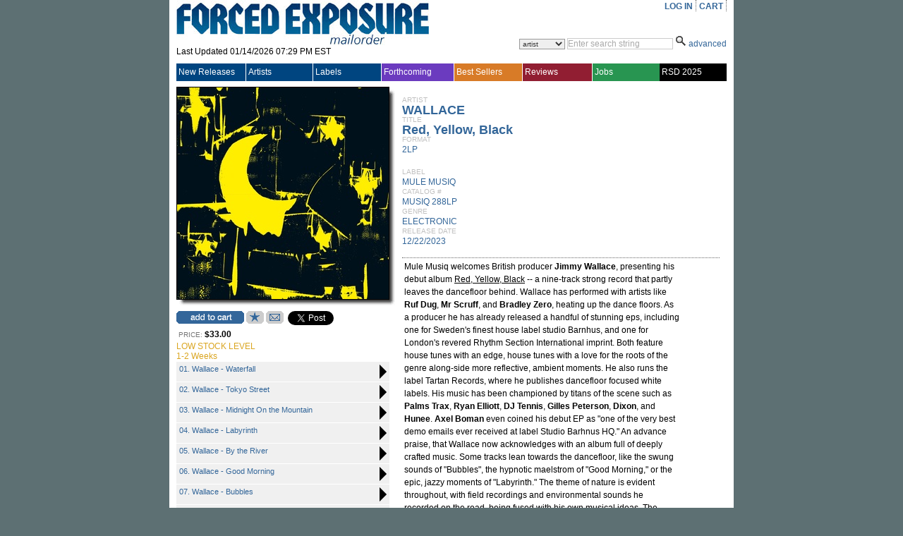

--- FILE ---
content_type: text/html; charset=utf-8
request_url: https://beta.forcedexposure.com/Catalog/wallace-red-yellow-black-2lp/MUSIQ.288LP.html
body_size: 87569
content:

<!DOCTYPE html PUBLIC "-//W3C//DTD XHTML 1.0 Transitional//EN" "http://www.w3.org/TR/xhtml1/DTD/xhtml1-transitional.dtd">
<html xmlns="http://www.w3.org/1999/xhtml" >
<head id="ctl00_Head1"><title>
	WALLACE : Red, Yellow, Black - 2LP - MULE MUSIQ - Forced Exposure
</title><link id="ctl00_Link1" rel="stylesheet" type="text/css" media="screen" href="/App_Themes/Default/global.css?a=1" /><link id="ctl00_Link2" rel="stylesheet" href="/App_Themes/Default/ddcolortabs.css" type="text/css" /><meta name="google-site-verification" content="FrGjK1cIzPmNmocRPAWtHrpQopb2LkPB-NKOdsNI7xU" />
        <!-- <meta name="viewport" content="width=device-width, initial-scale=1.0" /> -->

    
<meta name="og:image" content="https://www.forcedexposure.com/App_Themes/Default/Images/product_images/close_up/M/MUSIQ288LP_CU.jpg" /><meta name="og:url" content="https://beta.forcedexposure.com/Catalog/wallace-red-yellow-black-2lp/MUSIQ.288LP.html" /><meta name="og:title" content="WALLACE : Red, Yellow, Black - 2LP - MULE MUSIQ - Forced Exposure" /><meta name="og:description" content="Mule Musiq welcomes British producer &lt;B>Jimmy Wallace&lt;/B>, presenting his debut album &lt;U>Red, Yellow, Black&lt;/U> -- a nine-track strong record that partly leaves the dancefloor behind. Wallace has performed with artists like &lt;B>Ruf Dug&lt;/B>, &lt;B>Mr Scruff&lt;/B>, and &lt;B>Bradley Zero&lt;/B>, heating up the dance floors. As a producer he has already released a handful of stunning eps, including one for Sweden&#39;s finest house label studio Barnhus, and one for London&#39;s revered Rhythm Section International imprint.  Both feature house tunes with an edge, house tunes with a love for the roots of the genre along-side more reflective, ambient moments. He also runs the label Tartan Records, where he publishes dancefloor focused white labels. His music has been championed by titans of the scene such as &lt;B>Palms Trax&lt;/B>, &lt;B>Ryan Elliott&lt;/B>, &lt;B>DJ Tennis&lt;/B>, &lt;B>Gilles Peterson&lt;/B>, &lt;B>Dixon&lt;/B>, and &lt;B>Hunee&lt;/B>. &lt;B>Axel Boman&lt;/B> even coined his debut EP as &quot;one of the very best demo emails ever received at label Studio Barhnus HQ.&quot; An advance praise, that Wallace now acknowledges with an album full of deeply crafted music. Some tracks lean towards the dancefloor, like the swung sounds of &quot;Bubbles&quot;, the hypnotic maelstrom of &quot;Good Morning,&quot; or the epic, jazzy moments of &quot;Labyrinth.&quot; The theme of nature is evident throughout, with field recordings and environmental sounds he recorded on the road, being fused with his own musical ideas. The result is a mesmerizing long player featuring an evocative, emotional story arc that avoids stereotypes and straight party orientated narration." /><link href="https://www.forcedexposure.com/Catalog/wallace-red-yellow-black-2lp/MUSIQ.288LP.html" rel="canonical" /></head>
    <script language="javascript" src="/JavaScripts/jquery-1.2.3.pack.js" type="text/javascript"></script>

    <script language="javascript" type="text/javascript">
        // IMAGE ROLLOVER FUNCTION
        function attachRollOverEvent(imageId) {
            $(imageId).mouseover(function () {
                $(this).attr("src", $(this).attr("src").split("_off").join("_on"))
            });
            $(imageId).mouseout(function () {
                $(this).attr("src", $(this).attr("src").split("_on").join("_off"))
            });
        };
        // DESCRIPTION EXPANDER
        function toggleDesc(div, speed) {
            $(div).each(function () {
                var ht = $(this).parent().prev().height() - ($(this).offset().top - $(this).parent().offset().top - 7);
                if ($(this).height() > ht) {
                    var truHt = $(this).height();
                    $(this).height(ht);
                    $(this).after("<a class=\"expander\">( ...show more... )</a>");
                    $(this).next("a").click(function () {
                        if ($(this).prev().height() == ht) {
                            $(this).prev().animate({
                                height: truHt + "px"
                            }, speed, function () {
                                $(this).next().html("( ...show less... )");
                            });
                        } else {
                            $(this).prev().animate({
                                height: ht + "px"
                            }, speed, function () {
                                $(this).next().html("( ...show more... )");
                            });
                        }
                    });
                }
            });
        }
        $(document).ready(function () {
            attachRollOverEvent(".btn img");
            $(window).load(function () {
                toggleDesc(".expandable.homepage", 200);
                toggleDesc(".expandable.search", 200);
            });
        });
    </script>

    <script language="javascript" type="text/javascript">
     
          (function(i,s,o,g,r,a,m){i['GoogleAnalyticsObject']=r;i[r]=i[r]||function(){
              (i[r].q=i[r].q||[]).push(arguments)},i[r].l=1*new Date();a=s.createElement(o),
              m=s.getElementsByTagName(o)[0];a.async=1;a.src=g;m.parentNode.insertBefore(a,m)
          })(window,document,'script','//www.google-analytics.com/analytics.js','ga');

        ga('create', 'UA-398278-2', 'forcedexposure.com');
        ga('send', 'pageview');



        function PageLoad() {

            var strSearch = '';
        //          alert(strSearch);
        //          alert(document.getElementById('basicsearch_wrap'));
        //          alert(document.getElementById('AdvancedTR'));
        //          

        if (strSearch == 'Basic' || strSearch == null || strSearch == '') {

            document.getElementById('basicsearch_wrap').style.display = '';
            if (document.getElementById('search_wrap') != null) {

                document.getElementById('search_wrap').style.display = 'none';
                document.getElementById('AdvancedTR').style.display = 'none';
            }
        }
        else {

            document.getElementById('basicsearch_wrap').style.display = 'none';
            document.getElementById('search_wrap').style.display = '';
            document.getElementById('AdvancedTR').style.display = '';
        }
        var strExist = ''
         if (strExist != "") {
             if (Get_Cookie('FE') != null) {
                 Delete_Cookie('FE', '/', '');
                 // alert('Cookie :' + Get_Cookie('FE'));
             }
         }

     }

     function Redirect() {
         window.location.href = '../../Home.html';
    }
    function toggleDiv(divid) {
        if (document.getElementById(divid).style.display == 'none') {
            document.getElementById(divid).style.display = 'block';
        } else {
            document.getElementById(divid).style.display = 'none';
        }
    }

    function showControl(divid) {
        try {

            //alert(document.getElementById(divid).id);
            //alert(document.getElementById(divid).id);
            if (document.getElementById(divid).id == 'basicsearch_wrap') {
                //alert('bs')
                FEMaster.SearchSession('Basic');
                document.getElementById('basicsearch_wrap').style.display = '';
                //alert(document.getElementById('search_wrap'));
                if (document.getElementById('search_wrap') != null) {
                    //  alert('not null as');
                    document.getElementById('search_wrap').style.display = 'none';
                    document.getElementById('AdvancedTR').style.display = 'none';
                }
            }
            else {

                //alert(document.getElementById('AdvancedTR'));
                //alert(document.getElementById('ctl00_AdvancedSearch1_cboCountry'));
                FEMaster.SearchSession('Advanced');
                document.getElementById('basicsearch_wrap').style.display = 'none';
                document.getElementById('search_wrap').style.display = '';
                document.getElementById('AdvancedTR').style.display = '';
            }
        }
        catch (e) {

        }
    }



    function CheckUserLogin(flg) {
        var strExist = ''
        if (strExist == "") {
            if (flg == 'WantList')
                alert('Please login first to view your Want List');

            if (flg == 'MyAccount')
                alert('Please login first to view your Account Info');

            if (flg == 'CartList')
                alert('Please login first to view your Cart Items');

            return false;
        }
        else {
            return true;
        }
    }

    //************************************************
    // it does so by changing className of any dom object
    //added by sam
    function changCls(trObject, newClassName) {
        trObject.className = newClassName;
    }

    //************************************************
    //function to change border color of a dom object
    // it does so by changing className of the tr
    //added by sam
    function changeBorderClr(trObject, color) {
        trObject.style.borderColor = color;
    }
    function fnUpload() {
        alert('window is closed');
        var posx = 0;
        var posy = 0;
        if (!e) var e = window.event;
        if (e.pageX || e.pageY) {
            posx = e.pageX;
            posy = e.pageY;
        }
        else if (e.clientX || e.clientY) {
            posx = e.clientX + document.body.scrollLeft + document.documentElement.scrollLeft;
            posy = e.clientY + document.body.scrollTop + document.documentElement.scrollTop;
        }
        alert(posx + ", " + posy);
    }

    function isSalePeriodNow() {
        //alert(FEMaster.isSalePeriod());
        return FEMaster.isSalePeriod().value;
    }

    function ShowSalePricing(string) {
        return FEMaster.SalePricing(string).value;
    }

    function getSalePricingMessage() {
        return FEMaster.SalePricingMessage().value;
    }

    function getSalePricing(double) {
        return FEMaster.SalePricingAsDouble(double).value;
    }

    function getSalePricingMessage() {
        return FEMaster.SalePricingMessage().value;
    }
    function refreshHeader() {
        return FEMaster.RefreshHeader().value;
    }
    </script>


<body>
    <div id="fb-root"></div>
<script async defer crossorigin="anonymous" src="https://connect.facebook.net/en_US/sdk.js#xfbml=1&version=v7.0"></script>
    <script>window.twttr = (function (d, s, id) { var js, fjs = d.getElementsByTagName(s)[0], t = window.twttr || {}; if (d.getElementById(id)) return t; js = d.createElement(s); js.id = id; js.src = "https://platform.twitter.com/widgets.js"; fjs.parentNode.insertBefore(js, fjs); t._e = []; t.ready = function (f) { t._e.push(f); }; return t; }(document, "script", "twitter-wjs"));</script>
<form method="post" action="./MUSIQ.288LP.html" id="aspnetForm">
<div class="aspNetHidden">
<input type="hidden" name="__EVENTTARGET" id="__EVENTTARGET" value="" />
<input type="hidden" name="__EVENTARGUMENT" id="__EVENTARGUMENT" value="" />
<input type="hidden" name="__VSTATE" id="__VSTATE" value="H4sIAAAAAAAEAK1Y63caNxY3ggE/krpNE7fdh1Fy0k2zsY3Br9jJZg9gYrABEwbsTfb0+IgZAapnRlNpxoR8yOf9h/[base64]/PquJk+kHiXQzdHtUZO4/m0qo/0jfMG/MLRdW1za2ttfXn2/P2wuorz5QAj7vIDQ/v4AWUx36PjAe14kMcNe3SUBtvJrP5ddzhdXCJl7d2ils41YDV8yObaPpq5fA04YMxg417tpM+g4Z73jcoy9sNHOVbH4htTjzmgta5g4Xs+uLqZOHZgml4Lp753Qg7fyX8wvpxbu7JCBKpNeMOrZhNIlL5eIXaveIOCGNt8vchu25k4fqoKR8N7C/fLA9/8+i4+AyrAPBqPxxpigGYDrmkZliKANBHEYy+hd8l6gzYKGbLgnygTnpMvGITYzykIFC8OmRaSWw2wPSsuAkYOSL8gdqDXGb+mHPYVZml3ouEadGZTD2g3QlFNynmdfMc4hnp18LBZ7MHhUu8cbpPUGpRWeq3BvgA/jIVENvQMQ4U7Ooos/UhP5O16Qg1DFqAXHGmX3iEmYRY5/[base64]/efJbcHt/0D0YZ0iGVTcVRljTiOsmkVPLN3tVkgUF0SyB9TJc5Pp8tEShoEFJV3p8sODyAsBpldNmCAzuTu0W6qUTPLyaOqaRwxb+xcvyS5uZlP5rfWkptbG8mt/Gry+WYhufl8G20WEmvJ/PomqDT7iYzJX5fxjr5+j3pCRXe5XjTNWrlYT5cPG5Xdt7OVeqXcaR82a+U7lX+0Ku1ao9LswHG11qoetlL7xXfvUoAMK9U+LB8Yx4ft+u61OxMFlN9IrKP8emIrsYbya4l8YuOGlIZKalk0u55N6jz2tcqFmSMmWc+hQxvdh5SWUnntrzr/pRendTXoCsdofMwVff+kM6SgXm6X9knoBDl9LHO+4HZoBSfs06UPq1wj1+iatTeF58/rrZNW+3B35Sd/sHi36ARUeIBrncdnj4v1erFcwcs4m4kkBUETxhfnCbrncOv0xWLm0CtDBjs1dn4iZ0RagvnBjqBBKDxctO0OLxMR/PBEc8Sa5ZOlJ2trK6vw58kSwEA+hTSfiS7/NPtnZ3/bpV/NL3yxOAOFiCwPBe0b/0oMg8CXO7lcjwZkpc8FlGT63ucyFHTF4m6uDLQOH+RGxFE1cllQe3lMHYePlnuwcbpccPzIeCua68owcJ2/x081+d/+3+cW57RUoCkPA+NOLwwC7p1YKo8sGpYDoWJk+r1lh53SmJRYKj8aKb01q7dGzIbcHCso2QdqGNIFAeJjOSSCGqlAhNRGf1SwmmGeR4US2Ug/1tay0Z9V6c5OXWzYKKtgBjvz9cNjbHYA3rheOarUAaSNGKQPNYlaTxmzOL9cwMeUnsr49Ht1Y8KYOfflC127ob/4Kjml3JweqHJbC6irEyd0F4kvF6bU3zvQcExFZTzd14JlhnBh4ry2p3QMKHHvtam9hN9qEy/hkrKxDvmrXLJfo5lJVy9Muho+HqTQav7+ceTCv3g96b9Yjr5mjiEqRB9Ots8RNBqNJgGIhDbjV8NrNQ//Vlx/TSXNT3kVJvK60+GnYw4FBqp8cCt2hYhd8hq7tYnsvm0w22ODYYAPPQxwwg3lEyibt2K9FrFOXWO9PtmqddIbC+YFw1vxWo94Gdd4bUy2ammstWuzMypuxW4jYpe+xm5zMrs9zm0wpfCgyt2K3WbELnON3dZEdplS2INyIW/FaSviNH2N0/OJnJK71Te34vI84jJzjcv2RC5zsbfq5JTeitt2xG32MtDR5c8nqowaAQugO396xKCp7ajfEvfGOC56OzfTS/aekYlPF1O6nCxA/RUBdIMyFx/ocmCjp7+apJ7Fp8lCvQXLZZVKHxj4Yw7CgToSVKlXVqJasVdpN4rNt/ra7H3jOy2sC6077gvuYkWJNSUIN3u5slEu5jF3pUICr/zk7TUlAtxw2fMAswXN7HIrNhKI+s3HnG5xcpeHseIb8f2z+UKuUFBj3xpcvxXv/vtOI3QgwYSS/YxH1AHvgdFLgoENhzjqUKjAL0uv9pnrgi8iZLzMlV4twTGVev4aYKju2KZQMzFRkyt+2X1109Avc91XeHkZEwwhSJcDNRFjmNbU0CSoxYUNCCMB9qGRcMYYOvwzEEaBzlbDVt/hXOAehS7VXjmXBA+JxD4UAuhJYZ6AGWSISYQArOqyEr0d9vFuOIiEhnVDYNMSYb8f7cCAonZhULQdOoZpSvDoYEiJVi70L4XAWgq5gosS9Lgw0DAShDgwwtlj0AaElyAPgW3P7ocO5n1QNfRU8sHUl0uYeZYT6hEG+ioM8uNokILxpq/GtQAPeSgpdhQE1bMQU7hEhDcMZST0+XN17tlcPScoZFLg2h6Og6GLTaobFFzzoiYSfhMHM9dXCX4F4xJ0/LgPSkLcxsxAQjB5ZEUPU3tAlyacYDUAatbKLoJzMDbopxYDhUKwA/[base64]/WHLw+xj0A9DY1OWYujB4S/W0UJFFwfCAxSC2rHmBpaEXSlx9s/IIFz1MohdiAGrCJDhKx+J5mHl8hCFc4ctRqLjESBTvgHANcZtSH0LXEqSvxntt+xVsgquxDnepohqaGj4i4NRrsb0URaz2xCiEwJDq1Y/2zqO4mj5a0sfDse/xANzqEvBzoBKvIrpa4Zce4Rif1GfWEv6JfPgwPgedpr5odUB9GNgUrasN6kURwZQBAcKA1WAoeDiAQAiWIsX76kVVnLSAmdTOpN4Zg2SmOECcxcKrANFkVAVsHDAEUmOPqtjvR6hVdyr/8pEXGU0Fqg05ZEWLBokW5kglEcGQoF0q2Af1tAozrBp68HMUyGpXRe4Zt0gUb4CHOPJlwAElRFiRa8kZZyCgBIRSHox9GmmhXqTp5lOl4TEYUUWrfnHoERG9ElqBCrId1W6YI3SHPzNloxefjAN/OlRvqc5ToVTKXymH8WAwk1CDweK0etF3QMdyYQomBMNemL18lXnemlysIw6Lc01yxgYgmJq7//DxYk6MR7rV9Uo0CuqHFZNMh3Onw3zju2K32alV8Ov64Q7kF5UzFe7zhUfZaWP/[base64]/weGmheEzXQJ/Go99kabG/cRNYPHegk96odfFyr13EJQqbWBH9UHOpDXxPgmlSvd/FvB5bmPlkndWKjv91MN4mL8eG/eYAnIEIaAAA=" />
<input type="hidden" name="__VIEWSTATE" id="__VIEWSTATE" value="" />
</div>

<script type="text/javascript">
//<![CDATA[
var theForm = document.forms['aspnetForm'];
if (!theForm) {
    theForm = document.aspnetForm;
}
function __doPostBack(eventTarget, eventArgument) {
    if (!theForm.onsubmit || (theForm.onsubmit() != false)) {
        theForm.__EVENTTARGET.value = eventTarget;
        theForm.__EVENTARGUMENT.value = eventArgument;
        theForm.submit();
    }
}
//]]>
</script>


<script src="/WebResource.axd?d=524jZ7Sn0CS0tsfBQf53U4rvxriwGQ5wthVJUheMrka89PHtTLSAWiruw4eC_OgEoiZCKa4P3MrVGLvnr6yfONFFJCdzYL1DQKlopHfRNYk1&amp;t=638286079360000000" type="text/javascript"></script>

<script type="text/javascript" src="/ajax/common.ashx"></script><script type="text/javascript" src="/ajax/Product,App_Web_product.aspx.cdcab7d2.ashx"></script><script type="text/javascript" src="/ajax/FEMaster,App_Web_femaster.master.cdcab7d2.ashx"></script>
<script src="../../JavaScripts/dropdowntabs.js" type="text/javascript"></script>
<script src="../../JavaScripts/cookies.js" type="text/javascript"></script>
<script src="../../JavaScripts/ForcedExposure.js" type="text/javascript"></script>
<script src="../../JavaScripts/Dialog.js" type="text/javascript"></script>
<script src="/ScriptResource.axd?d=JRzkeGcChrgb4AmzX1WZw1mAGWRMkYXlVnw3VfJjYhYyxeHXsMnO6tSD9cddkaWhoiLmWFnMHDZo9biN18e9wd7wSgwOVDY9juqL7EdfY38gfVeKsYom5YY2zQXs0J6mm3s876j_DKGRJI6pLhRtLB_WJkEpkUqAVo_8IOAQ7bzVdLV6WhVfmsDVxhXJxArr0&amp;t=13798092" type="text/javascript"></script>
<script type="text/javascript">
//<![CDATA[
if (typeof(Sys) === 'undefined') throw new Error('ASP.NET Ajax client-side framework failed to load.');
//]]>
</script>

<script src="/ScriptResource.axd?d=r3Aj4TsMZ2chKr0A5AEK4RrlEjvw1hzUEeHmvTkk0Hf2_r4YGCmfH-c4CS8TxBYy97ztuUDH2Zv9_BDTrKRkY5wzVjF8n-zKKsjmBmlastc4iSYiBXBNL1eO_oGxU-ON8dmZzzmdnT2Arv2pXUiL1p7QtKxDX3nG1MtlMhxk3S6KRbxtzwPmJIaJWsdP461b0&amp;t=13798092" type="text/javascript"></script>
<div class="aspNetHidden">

	<input type="hidden" name="__VIEWSTATEENCRYPTED" id="__VIEWSTATEENCRYPTED" value="" />
</div> 

<div id="wrapper">
  <div id="content">
<script type="text/javascript">
//<![CDATA[
Sys.WebForms.PageRequestManager._initialize('ctl00$ScriptManagerMaster', 'aspnetForm', ['tctl00$UpdatePanelMaster',''], [], [], 90, 'ctl00');
//]]>
</script>

    <table border="0" cellpadding="0" cellspacing="0" width="780px" >

      <tr>
        <td height="90" valign="top">
          <div id="header_table">

            

            <div id="header_logo" style="height:87px;">
              <a id="ctl00_hlnkHome" href="../../Home.html"><img src="../../App_Themes/Default/Images/FE_logo.jpg" id="ctl00_IMG1" alt="FORCED EXPOSURE" title="FORCED EXPOSURE" /></a>
              <div style="padding-bottom:1px; height:20px; clear:both;">
                <span id="ctl00_lblLastUpdated">Last Updated 01/14/2026 07:29 PM EST</span>
              </div>
            </div>

            <div id="header_menu">
              <ul id="usermenu">

                <li><a id="hrLogin" href="#"><a id="ctl00_lnkLogin" href="javascript:__doPostBack(&#39;ctl00$lnkLogin&#39;,&#39;&#39;)">LOG IN</a></a>
                    </li>

                

                
                
                <li><a id="ctl00_hlnkCart" href="../../CAM/CartList.html">CART</a>
                  <div id="ctl00_UpdatePanelMaster">
	
                      <table id="ctl00_tblCart" border="0" class="header_cart" style="display:none;">
		<tr>
			<td>
                            Cart Items : <span id="ctl00_lblCartItems"></span>
                          </td>
		</tr>
		<tr>
			<td>
                            Sub Total : <span id="ctl00_lblSubTtl"></span>
                          </td>
		</tr>
	</table>
	 
                    
</div>
                </li>

              </ul>
            </div>

            <div class="header_search">            
<div id="ctl00_BasicSearch1_panelBasic" onkeypress="javascript:return WebForm_FireDefaultButton(event, &#39;ctl00_BasicSearch1_imgbtnSearch&#39;)">
	
<script language="javascript" type="text/javascript">
function clearBasicBox()
{
   if(document.getElementById('ctl00_BasicSearch1_txtSearchString').value == 'Enter search string')
   { 
       document.getElementById('ctl00_BasicSearch1_txtSearchString').value =""; 
       document.getElementById('ctl00_BasicSearch1_txtSearchString').focus();
       document.getElementById('ctl00_BasicSearch1_txtSearchString').style.color ="black" ;
   }         
} 
    
   
function BasicCheckString()
{
     var strString ;   
     strString = document.getElementById('ctl00_BasicSearch1_txtSearchString').value; 
     if (strString=='Enter search string' || strString.trim()=='')
     {
        alert('Please enter a search term.');    
        return false;
     }
     else  
     {  
         return true;
     }
}
</script>
<div id="basicsearch_wrap" style="display:none;">
			<div id="basicsearch">
			
				<span id="searchbar_centered_middle">
              	   <select name="ctl00$BasicSearch1$cboCustomSearch" id="ctl00_BasicSearch1_cboCustomSearch" title="Specify custom search">
		<option value="artist">artist</option>
		<option value="label">label</option>
		<option value="title">title</option>
		<option value="catalog">catalog #</option>
		<option value="any field">any field</option>

	</select>
              	</span>
				
				<span id="searchbar_centered_middle1">
				<input name="ctl00$BasicSearch1$txtSearchString" type="text" value="Enter search string" maxlength="60" id="ctl00_BasicSearch1_txtSearchString" title="Enter search string" onfocus="clearBasicBox();" style="color:DarkGray;" />                                                                    
				</span>
				<span id="searchbar_centered_bottom">
				<input type="image" name="ctl00$BasicSearch1$imgbtnSearch" id="ctl00_BasicSearch1_imgbtnSearch" title="Click here for Search" src="../../App_Themes/Default/Images/ui/search_icon.gif" alt="Search" onclick="return BasicCheckString();" style="border-width:0px;" /> 
				
				</span>
				
				<span id="advanced_button">
				<a href="#" onclick ="showControl('search_wrap');" title="Switch to advanced search">advanced</a>
				</span>
				
				
			</div>
			 <input type="hidden" name="ctl00$BasicSearch1$hidSearch" id="ctl00_BasicSearch1_hidSearch" /> 
			</div>
	
</div>  

	
            </div>            
          </div>
        </td> 
      </tr>

      <tr>
        <td>
        <!-- NAV MENU START -->
<div id="nav_main">
<table width="100%" border="0" cellspacing="0" cellpadding="0" align="center" >
<tr style="height:25px;">
<td id=1 class="Uppermenu_Unselect" style="padding-left : 3px; border-right :solid 1px white;" height="18px" width="107px" valign="middle" align="left" onmouseover="{overCssClass(this,'Uppermenu_select_hover');}" onmouseout="if (this.title!='click'){overCssClass(this,'Uppermenu_Unselect');}">
<a href="../../New/NewIndex.html" id="ctl00_A1" onclick="return LinkClick(&#39;1&#39;,&#39;0&#39;,&#39;1&#39;,&#39;N&#39;,&#39;New/NewIndex.html&#39;);" style="color:white; font-family:Arial;font-size:12px;width :100%;display:block;">New Releases
</a>
</td>
<td id=19 class="Uppermenu_Unselect" style="padding-left : 3px; border-right :solid 1px white;" height="18px" width="107px" valign="middle" align="left" onmouseover="{overCssClass(this,'Uppermenu_select_hover');}" onmouseout="if (this.title!='click'){overCssClass(this,'Uppermenu_Unselect');}">
<a href="../../Artists/ArtistIndex.html" id="ctl00_A2" onclick="return LinkClick(&#39;19&#39;,&#39;0&#39;,&#39;19&#39;,&#39;N&#39;,&#39;Artists/ArtistIndex.html&#39;);" style="color:white; font-family:Arial;font-size:12px;width :100%;display:block;">Artists
</a>
</td>
<td id=20 class="Uppermenu_Unselect" style="padding-left : 3px; border-right :solid 1px white;" height="18px" width="107px" valign="middle" align="left" onmouseover="{overCssClass(this,'Uppermenu_select_hover');}" onmouseout="if (this.title!='click'){overCssClass(this,'Uppermenu_Unselect');}">
<a href="../../Labels/LabelIndex.html" id="ctl00_A3" onclick="return LinkClick(&#39;20&#39;,&#39;0&#39;,&#39;20&#39;,&#39;N&#39;,&#39;Labels/LabelIndex.html&#39;);" style="color:white; font-family:Arial;font-size:12px;width :100%;display:block;">Labels
</a>
</td>
<td id=21 class="Uppermenu_Unselect_forthcoming" style="padding-left : 3px; border-right :solid 1px white;" height="18px" width="107px" valign="middle" align="left" onmouseover="{overCssClass(this,'Uppermenu_select_hover_forthcoming');}" onmouseout="if (this.title!='click'){overCssClass(this,'Uppermenu_Unselect_forthcoming');}">
<a href="../../Forthcoming.html" id="ctl00_A4" onclick="return LinkClick(&#39;21&#39;,&#39;0&#39;,&#39;21&#39;,&#39;N&#39;,&#39;Forthcoming.html&#39;);" style="color:white; font-family:Arial;font-size:12px;width :100%;display:block;">Forthcoming
</a>
</td>
<td id=81 class="Uppermenu_Unselect_best" style="padding-left : 3px; border-right :solid 1px white;" height="18px" width="107px" valign="middle" align="left" onmouseover="{overCssClass(this,'Uppermenu_select_hover_best');}" onmouseout="if (this.title!='click'){overCssClass(this,'Uppermenu_Unselect_best');}">
<a href="../../Best/BestIndex.html" id="ctl00_A5" onclick="return LinkClick(&#39;81&#39;,&#39;0&#39;,&#39;81&#39;,&#39;N&#39;,&#39;Best/BestIndex.html&#39;);" style="color:white; font-family:Arial;font-size:12px;width :100%;display:block;">Best Sellers
</a>
</td>
<td id=283 class="Uppermenu_Unselect_highlight" style="padding-left : 3px; border-right :solid 1px white;" height="18px" width="107px" valign="middle" align="left" onmouseover="{overCssClass(this,'Uppermenu_select_hover_highlight');}" onmouseout="if (this.title!='click'){overCssClass(this,'Uppermenu_Unselect_highlight');}">
<a href="../../Features/LatestFeature.html" id="ctl00_A6" onclick="return LinkClick(&#39;283&#39;,&#39;0&#39;,&#39;283&#39;,&#39;Y&#39;,&#39;Features/LatestFeature.html&#39;);" style="color:white; font-family:Arial;font-size:12px;width :100%;display:block;">Reviews
</a>
</td>
<td id=66 class="Uppermenu_Unselect_staffpicks" style="padding-left : 3px; border-right :solid 0px white;" height="18px" width="108px" valign="middle" align="left" onmouseover="{overCssClass(this,'Uppermenu_select_hover_staffpicks');}" onmouseout="if (this.title!='click'){overCssClass(this,'Uppermenu_Unselect_staffpicks');}">
<a href="../../Employment.aspx" id="ctl00_A77" onclick="return LinkClick(&#39;4&#39;,&#39;0&#39;,&#39;4&#39;,&#39;Y&#39;,&#39;Employment.aspx.html&#39;);" style="color:white; font-family:Arial;font-size:12px;width :100%;display:block;">Jobs
</a>
</td>
<td id=4 class="Uppermenu_Unselect_RecordStoreDay" style="padding-left : 3px; border-right :solid 0px white;" height="18px" width="108px" valign="middle" align="left" onmouseover="{overCssClass(this,'Uppermenu_select_hover_RecordStoreDay');}" onmouseout="if (this.title!='click'){overCssClass(this,'Uppermenu_Unselect_RecordStoreDay');}">
<a href="../../RecordStoreDay.aspx" id="ctl00_A7" onclick="return LinkClick(&#39;4&#39;,&#39;0&#39;,&#39;4&#39;,&#39;Y&#39;,&#39;RecordStoreDay.aspx&#39;);" style="color:white; font-family:Arial;font-size:12px;width :100%;display:block;">RSD 2025
</a>
</td>
</tr>
</table>
</div>
<div id="SubMenu">
</div>


<input name="ctl00$Menu1$hdTabWidth" type="hidden" id="ctl00_Menu1_hdTabWidth" /> 
<input name="ctl00$Menu1$hdTabNm" type="hidden" id="ctl00_Menu1_hdTabNm" />
<script language="javascript" type="text/javascript">

    var winUrl;


    function overimg(obj, col) {
        //alert(col);
        obj.style.backgroundImage = "url(" + col + ")";
    }

    function overCssClass(obj, cssclass) {
        //obj.style.background = '#ccc';
        obj.className = cssclass;
        //alert(obj.className);
    }

    function LinkClick(Id, childId, MainId, EditFlag, Url) {
        // alert('Id: '+ Id +', ChildId : ' + childId + ', MainID: ' + MainId + ', Flag: ' + EditFlag + ', Url: ' + Url);
        //if (Menu.SetId(Id, childId, MainId, EditFlag, Url).value == true)
            return true;
        //else
        //    return false;
    }


    function UrlClick(Url) {
        // alert(Url);
        var mypage = Url;
        OpenDialog('780px', '600px', 'yes', 'top', '115px', '95px', mypage);
        return false;
    }
    function OpenDialog(Width, Height, Scrolling, Position, TopPos, LeftPos, PageName) {
        var myname = 'mywin'
        var w = Width
        var h = Height
        var scroll = Scrolling
        var pos = Position
        var TopPosition = TopPos
        var LeftPosition = LeftPos
        var mypage = PageName

        settings = 'width=' + w + ',height=' + h + ',top=' + TopPosition + ',left=' + LeftPosition + ',scrollbars=' + scroll + ',toolbar=yes,location=yes,directories=yes,status=yes,menubar=yes,scrollbars=yes,resizable=yes';

        if (winUrl != null) {
            try {
                if (winUrl.location.href.lastIndexOf('/') > 0) {
                    var OldPgNm = winUrl.location.href.substring(winUrl.location.href.lastIndexOf('/') + 1, winUrl.location.href.length);
                    if (OldPgNm == mypage) {
                        winUrl.location.href = mypage;
                        winUrl.focus();
                    }
                    else {
                        winUrl.close();
                        winUrl = window.open(mypage, myname, settings);
                    }
                }
            }
            catch (e) {
                winUrl = window.open(mypage, myname, settings);
                winUrl.focus();
            }
        }
        else {
            winUrl = window.open(mypage, myname, settings);
        }
    }


 </script>
        <!-- NAV MENU END -->
        </td>
      </tr>

      <tr id="AdvancedTR" style="display:none" >
        <td>
        <!-- ADVANCED SEARCH START -->
<div id="ctl00_AdvancedSearch1_PanelAdvancedSearch" onkeypress="javascript:return WebForm_FireDefaultButton(event, &#39;ctl00_AdvancedSearch1_imgbtnSearch&#39;)" style="width:100%;">
	
<script language="javascript" type="text/javascript">
function clearSearchBox()
{
  if(document.getElementById('ctl00_AdvancedSearch1_txtSearchString').value == 'Enter search string')
   {
    document.getElementById('ctl00_AdvancedSearch1_txtSearchString').value =""; 
    document.getElementById('ctl00_AdvancedSearch1_txtSearchString').focus();
    document.getElementById('ctl00_AdvancedSearch1_txtSearchString').style.color ="black" 
   } 
}
    
function CheckString()
{
    var strString ;
    strString = document.getElementById('ctl00_AdvancedSearch1_txtSearchString').value; 
    //alert(strString);
    if (strString == 'Enter search string' || strString.trim() == '')
    {
        if (document.getElementById('ctl00_AdvancedSearch1_chkSoundSamples').checked == true)
        {
         return true;
        }
        if (document.getElementById('ctl00_AdvancedSearch1_cboCountry').value.toLowerCase() != '[all countries]')
        {
         return true;
        }
//        if (document.getElementById('ctl00_AdvancedSearch1_cboAllTime').value.toLowerCase() != '[all times]')
//        {
//         return true;
//        }
        if (document.getElementById('ctl00_AdvancedSearch1_cboAllFormats').value.toLowerCase() != '[all formats]')
        {
         return true;
        }        
        if (document.getElementById('ctl00_AdvancedSearch1_cboAllGenres').value.toLowerCase() != '[all genres]')
        {
         return true;
        }   
        alert('Please enter a search term.');         
        return false;
     }
     else  
     {  
        return true;
     }
}
</script>

<div id="search_wrap" style="display:none"><!-- KEEP THE DISPLAY:NONE STYLE HERE RATHER THAN IN STYLE SHEET -->
    <div id="search_bar">
      soundclips <span title="Check to get product with sound samples" style="background-color:Silver;"><input id="ctl00_AdvancedSearch1_chkSoundSamples" type="checkbox" name="ctl00$AdvancedSearch1$chkSoundSamples" /></span> 
           
<select name="ctl00$AdvancedSearch1$cboCountry" id="ctl00_AdvancedSearch1_cboCountry" title="Specify country for the product" style="width:200px">
		<option value="[All Countries]">[All Countries]</option>
		<option value="AR">Argentina</option>
		<option value="AU">Australia</option>
		<option value="AT">Austria</option>
		<option value="BE">Belgium</option>
		<option value="BR">Brazil</option>
		<option value="CA">Canada</option>
		<option value="CL">Chile</option>
		<option value="CN">China</option>
		<option value="CO">Colombia</option>
		<option value="HR">Croatia</option>
		<option value="CZ">Czech Republic</option>
		<option value="DK">Denmark</option>
		<option value="EG">Egypt</option>
		<option value="EU">Europe</option>
		<option value="FI">Finland</option>
		<option value="FR">France</option>
		<option value="DE">Germany</option>
		<option value="GR">Greece</option>
		<option value="HK">Hong Kong</option>
		<option value="HU">Hungary</option>
		<option value="IS">Iceland</option>
		<option value="IE">Ireland</option>
		<option value="IL">Israel</option>
		<option value="IT">Italy</option>
		<option value="JM">Jamaica</option>
		<option value="JP">Japan</option>
		<option value="KR">Korea</option>
		<option value="LI">Liechtenstein</option>
		<option value="LT">Lithuania</option>
		<option value="LU">Luxembourg</option>
		<option value="NL">Netherlands</option>
		<option value="NZ">New Zealand</option>
		<option value="NG">Nigeria</option>
		<option value="NO">Norway</option>
		<option value="PE">Peru</option>
		<option value="PH">Philippines</option>
		<option value="PL">Poland</option>
		<option value="PT">Portugal</option>
		<option value="PR">Puerto Rico</option>
		<option value="RO">Romania</option>
		<option value="RU">Russian Federation</option>
		<option value="SL">Scotland</option>
		<option value="SN">Senegal</option>
		<option value="SI">Slovenia</option>
		<option value="ES">Spain</option>
		<option value="SE">Sweden</option>
		<option value="CH">Switzerland</option>
		<option value="TW">Taiwan</option>
		<option value="TH">Thailand</option>
		<option value="TR">Turkey</option>
		<option value="GB">UK</option>
		<option value="UA">Ukraine</option>
		<option value="US">United States</option>
		<option value="UY">Uruguay</option>
		<option value="WP">World&#39;s Leading Terrorist State</option>
		<option value="WM">World&#39;s Misleading Terrorist State</option>

	</select> 


			

<!-- note: the list of formats below should be pulled from the formats table -->
            <select name="ctl00$AdvancedSearch1$cboAllFormats" id="ctl00_AdvancedSearch1_cboAllFormats" title="Specify the format for product" style="width:120px">
		<option value="[All Formats]">[All Formats]</option>
		<option value="661">Book</option>
		<option value="173">Cassette</option>
		<option value="675">CD</option>
		<option value="710">Clothing</option>
		<option value="862">Digital</option>
		<option value="689">DVD</option>
		<option value="62">MISC</option>
		<option value="3">VHS</option>
		<option value="146">Vinyl</option>

	</select> 

<!-- note: the list of formats below should be pulled from the genre table -->
            <select name="ctl00$AdvancedSearch1$cboAllGenres" id="ctl00_AdvancedSearch1_cboAllGenres" title="Specify the genre for product" style="width:100px">
		<option value="[All Genres]">[All Genres]</option>
		<option value="2">CLASSICAL</option>
		<option value="15">COMEDY</option>
		<option value="4">ELECTRONIC</option>
		<option value="14">EXPERIMENTAL</option>
		<option value="7">HIPHOP</option>
		<option value="3">JAZZ</option>
		<option value="13">Misc</option>
		<option value="1">ROCK</option>
		<option value="5">WORLD</option>

	</select> 

                    <select name="ctl00$AdvancedSearch1$cboCustomSearch" id="ctl00_AdvancedSearch1_cboCustomSearch" title="Specify custom search" style="width:75px">
		<option value="artist">artist</option>
		<option value="catalog">catalog #</option>
		<option value="label">label</option>
		<option value="title">title</option>
		<option value="any field">any field</option>

	</select>
	

			<input name="ctl00$AdvancedSearch1$txtSearchString" type="text" value="Enter search string" maxlength="50" id="ctl00_AdvancedSearch1_txtSearchString" title="Enter search string here" onfocus="clearSearchBox();" style="color:DarkGray;width: 125px;" /> 

		<input type="image" name="ctl00$AdvancedSearch1$imgbtnSearch" id="ctl00_AdvancedSearch1_imgbtnSearch" title="Click here for Search" src="../../App_Themes/Default/Images/ui/search_icon1.gif" alt="Search" onclick="return CheckString();" /> 

			<a href="#"  onclick="showControl('basicsearch_wrap');">
			<img src="../../App_Themes/Default/Images/ui/close_search.gif" alt="close advanced search" title="Switch to basic search" /></a>
		</div>
		 <input type="hidden" name="ctl00$AdvancedSearch1$hidSearch" id="ctl00_AdvancedSearch1_hidSearch" /> 
	</div>


</div>
<script type ="text/javascript" language ="javascript" >

	</script>
	
        <!-- ADVANCED SEARCH END -->
        </td>
      </tr>
        <tr><td>
		    
	    </td></tr>
      <tr>
        <td>
        <!-- CONTENT START -->


    <script language="JAVASCRIPT" type="text/javascript">
        if (document.images) {
            image1 = new Image
            image2 = new Image

            image1.src = "../App_Themes/Default/Images/ui/player1.gif"
            image2.src = "../App_Themes/Default/Images/ui/player1on.gif"

        }
    </script>

    <script language="javascript" type="text/javascript">
        var win1 = null;

        //************************************************
        // it does so by changing className of any dom object
        //added by sam
        function changCls(trObject, newClassName) {
            trObject.className = newClassName;
        }

        function fnEmailTo() {
            document.getElementById('EmailTo').style.display = '';
            if ('' != null && '' != '') {
      document.getElementById('ctl00_ContentPlaceHolder1_txtEmailFr').value = ''.split('|')[3];
  }
}

function clearEmailField(id) {

    if ('' != null && '' != '') {
        if (id != 'ctl00_ContentPlaceHolder1_txtEmailFr') {
          document.getElementById(id).value = "";
          document.getElementById(id).focus();
          document.getElementById(id).style.color = "black";
      }
  }
  else {
      document.getElementById(id).value = "";
      document.getElementById(id).focus();
      document.getElementById(id).style.color = "black";
  }
}

function fnClose() {
    document.getElementById('ctl00_ContentPlaceHolder1_txtEmailFr').value = "Please enter a FROM address";
    document.getElementById('ctl00_ContentPlaceHolder1_txtEmailFr').style.color = "DarkGray";

    document.getElementById('ctl00_ContentPlaceHolder1_txtEmailTo').value = "Please enter a TO address";
    document.getElementById('ctl00_ContentPlaceHolder1_txtEmailTo').style.color = "DarkGray";

    document.getElementById('EmailTo').style.display = 'none';
}

function fnGetHTML() {

    if (document.getElementById('ctl00_ContentPlaceHolder1_txtEmailFr').value == '') {
        alert('Please enter FROM address');
        document.getElementById('ctl00_ContentPlaceHolder1_txtEmailFr').focus();
      return false;
  }
    if (document.getElementById('ctl00_ContentPlaceHolder1_txtEmailTo').value == '') {
        alert('Please enter TO address');
        document.getElementById('ctl00_ContentPlaceHolder1_txtEmailTo').focus();
      return false;
  }
  else {
        
      var strHTML = ''
      var strEmailFr = ''
      var strEmailTo = ''
      var Emails = new Array()
      var CurrentEmail = ''
      var ErrString = ''
      var SendEmail = 'yes'
      var Description = ''
      var shortDesc = ''
      var Speaker = ''
      var Catalog = ''

      strEmailFr = document.getElementById('ctl00_ContentPlaceHolder1_txtEmailFr').value;
       strEmailTo = document.getElementById('ctl00_ContentPlaceHolder1_txtEmailTo').value;


        if (isValidEmail(strEmailFr) == false) {
            ErrString = 'InValid Email Address is as below:\n'
            ErrString = ErrString + strEmailFr + '\n';
            document.getElementById('ctl00_ContentPlaceHolder1_txtEmailFr').focus();
          SendEmail = 'No';
      }

      if (SendEmail == 'No') {
          ErrString = ErrString + 'Please correct the FROM email address';
          alert(ErrString);
          return false;
      }

      strEmailTo = strEmailTo.replace('\,', ';');


      Emails = strEmailTo.split(';');
      ErrString = 'InValid Email Address is as below:\n'

      for (var i = 0; i <= Emails.length - 1 ; i++) {

          CurrentEmail = trimAll(Emails[i]);
          // alert('in for:' + Emails[i] + ' valdaity :  ' + isValidEmail(CurrentEmail));
          if (isValidEmail(CurrentEmail) == false) {
              ErrString = ErrString + CurrentEmail + '\n';
              document.getElementById('ctl00_ContentPlaceHolder1_txtEmailTo').SetFocus
              SendEmail = 'No';
          }
          //CurrentEmail= '';
      }

      if (SendEmail == 'No') {
          ErrString = ErrString + 'Please correct the TO email address';
          alert(ErrString);
          return false;
      }

      document.getElementById('EmailTo').style.display = 'none';

        //document.getElementById('PriceBarCartList').style.display ='none';
      if (document.getElementById('PricebarWantList')) {
          document.getElementById('PricebarWantList').style.display = 'none';
      }

      if (document.getElementById('ctl00_ContentPlaceHolder1_CloseButton')) {
             document.getElementById('ctl00_ContentPlaceHolder1_CloseButton').style.display = 'none';
         }

         if (document.getElementById('stockStatus')) {
             document.getElementById('stockStatus').style.display = 'none';
         }


         if (document.getElementById('ctl00_ContentPlaceHolder1_tracklisting_cell')) {
             Speaker = document.getElementById('ctl00_ContentPlaceHolder1_tracklisting_cell').style.display;

         }

         if (document.getElementById('ctl00_ContentPlaceHolder1_tracklisting_cell')) {
             document.getElementById('ctl00_ContentPlaceHolder1_tracklisting_cell').style.display = 'none';
         }

         if (document.getElementById('Price_bar_row')) {
             document.getElementById('Price_bar_row').style.display = 'none';
         }
         if (document.getElementById('price_bar')) {
             document.getElementById('price_bar').style.display = 'none';
         }

         Description = document.getElementById('ctl00_ContentPlaceHolder1_lblDescription').innerHTML;
         shortDesc = Description.substring(0, 100) + '<a href=' + window.location.href + '>...more</a>'


         if (document.getElementById('ctl00_ContentPlaceHolder1_lblDescription')) {
             document.getElementById('ctl00_ContentPlaceHolder1_lblDescription').innerHTML = shortDesc
         }

         if (document.getElementById('product_details_container')) {
             strHTML = document.getElementById('product_details_container').innerHTML;
             alert(strHTML);
         }

         if (document.getElementById('EmailTo')) {
             document.getElementById('EmailTo').style.display = '';
         }
        //document.getElementById('PriceBarCartList').style.display ='';

         if (document.getElementById('PricebarWantList')) {
             document.getElementById('PricebarWantList').style.display = '';
         }
         if (document.getElementById('ctl00_ContentPlaceHolder1_CloseButton')) {
            document.getElementById('ctl00_ContentPlaceHolder1_CloseButton').style.display = '';
        }
        if (document.getElementById('stockStatus')) {
            document.getElementById('stockStatus').style.display = '';
        }

        if (document.getElementById('ctl00_ContentPlaceHolder1_tracklisting_cell')) {
            document.getElementById('ctl00_ContentPlaceHolder1_tracklisting_cell').style.display = Speaker;
        }

        if (document.getElementById('Price_bar_row')) {
            document.getElementById('Price_bar_row').style.display = '';
        }
        if (document.getElementById('price_bar')) {
            document.getElementById('price_bar').style.display = '';
        }
        if (document.getElementById('ctl00_ContentPlaceHolder1_lblDescription')) {
            document.getElementById('ctl00_ContentPlaceHolder1_lblDescription').innerHTML = Description
        }
        if (document.getElementById('ctl00_ContentPlaceHolder1_lblCatalog')) {
            Catalog = document.getElementById('ctl00_ContentPlaceHolder1_lblCatalog').innerHTML;
        }

        var ArtistName = ''
        var Label = ''
        var Title = ''
        var Format = ''
        var Genre = ''
        var ReleaseDate = ''
        var Price = ''
        var Desc = ''

        if (document.getElementById('ctl00_ContentPlaceHolder1_lnkArtist')) {
            ArtistName = document.getElementById('ctl00_ContentPlaceHolder1_lnkArtist').innerHTML;
        }
        if (document.getElementById('ctl00_ContentPlaceHolder1_lnkLabel')) {
            Label = document.getElementById('ctl00_ContentPlaceHolder1_lnkLabel').innerHTML;
        }
        if (document.getElementById('ctl00_ContentPlaceHolder1_lblTitle')) {
            Title = document.getElementById('ctl00_ContentPlaceHolder1_lblTitle').innerHTML;
        }
        if (document.getElementById('ctl00_ContentPlaceHolder1_lblFormat')) {
            Format = document.getElementById('ctl00_ContentPlaceHolder1_lblFormat').innerHTML;
        }
        if (document.getElementById('ctl00_ContentPlaceHolder1_lnkGenre')) {
            Genre = document.getElementById('ctl00_ContentPlaceHolder1_lnkGenre').innerHTML;
        }
        if (document.getElementById('ctl00_ContentPlaceHolder1_lblReleaseDate')) {
            ReleaseDate = document.getElementById('ctl00_ContentPlaceHolder1_lblReleaseDate').innerHTML;
        }
        if (document.getElementById('ctl00_ContentPlaceHolder1_lblPrc')) {
            Price = document.getElementById('ctl00_ContentPlaceHolder1_lblPrc').innerHTML;
        }
        if (document.getElementById('ctl00_ContentPlaceHolder1_lblDescription')) {
            Desc = document.getElementById('ctl00_ContentPlaceHolder1_lblDescription').innerHTML;
        }



        if (Product.SendHTML(strHTML, strEmailFr, strEmailTo, window.location.href, Catalog, ArtistName, Label, Title, Format, Genre, ReleaseDate, Price, Desc).value == true) {
            alert('Your message has been sent successfully');
            fnClose();
            return false;
        }
        else {
            alert('Error in Sending Email');
            return false;
        }

    }
}

function AddToCart() {

    if (document.getElementById('ctl00_ContentPlaceHolder1_lblCatalog') && document.getElementById('ctl00_ContentPlaceHolder1_lblPrc')) {
        var exp, CatNo, Price;
        var i;
        var TotalPrice = 0;
        var TotalQnty = 0;

        CatNo = document.getElementById('ctl00_ContentPlaceHolder1_lblCatalog').innerHTML;
        Price = document.getElementById('ctl00_ContentPlaceHolder1_lblPrc').innerHTML;
	      //Price = Price.substring(1, Price.indexOf('//'));
	    Price = Price.substring(1, Price.length);
	      //alert('Price : ' + Price);
	      //alert('CatNo:' + CatNo + ' :: Price:' + Price.substring(1, Price.length));
	   if ('' == '' || '' == null) {
           //add to cookie cart
	       exp = CatNo + '~' + 1 + '~' + Price;
	       Set_Cookie('FE', exp, 'Cookie');
	       document.getElementById('ctl00_tblCart').style.display = 'block';
	       if (Get_Cookie('FE').split('|').length - 1 == 0) {
	           document.getElementById('ctl00_lblCartItems').innerHTML = 1;
	       }

	       for (i = 0 ; i <= Get_Cookie('FE').split('|').length - 1; i++) {
	           if (Get_Cookie('FE').split('|')[i] != '' && Get_Cookie('FE').split('|')[i] != null) {
	               TotalPrice = parseFloat(TotalPrice) + (parseFloat(Get_Cookie('FE').split('|')[i].split('~')[2]) * parseInt(Get_Cookie('FE').split('|')[i].split('~')[1]));
	               TotalQnty = parseInt(TotalQnty) + parseInt(Get_Cookie('FE').split('|')[i].split('~')[1]);
	           }
	       }

	       document.getElementById('ctl00_lblSubTtl').innerHTML = formatCurrency(TotalPrice);
	       if (isSalePeriodNow()) {
	           document.getElementById('ctl00_lblSubTtl').innerHTML = ShowSalePricing(document.getElementById('ctl00_lblSubTtl').innerHTML);
	           document.getElementById('ctl00_lblSubTtl').style.color = "red";
	       }
	       document.getElementById('ctl00_lblCartItems').innerHTML = TotalQnty;
	       if (document.getElementById('ctl00_ContentPlaceHolder1_divPriceAddBtn').style.display == 'block') {
	            document.getElementById('ctl00_ContentPlaceHolder1_divPriceAddBtn').style.display = 'none';
	            document.getElementById('ctl00_ContentPlaceHolder1_divPriceAddedBtn').style.display = 'block';
	        }
	       //	        
	       // alert('Item added to your cart list');
	       //Delete_Cookie('FE');
	       //refreshHeader();
            return false;
        }
	   else {
           //add to database cart
            var val = String(Product.AddCart(CatNo).value);
            if (val != false) {
                var strArr = new Array();
                document.getElementById('ctl00_tblCart').style.display = 'block';
                document.getElementById('ctl00_lblSubTtl').innerHTML = val.substring(val.indexOf('|')).replace('|', '');
                document.getElementById('ctl00_lblCartItems').innerHTML = parseInt(val.substring(0, val.indexOf('|')));
                //alert('Item added to your cart list');
                if (document.getElementById('ctl00_ContentPlaceHolder1_divPriceAddBtn').style.display == 'block') {
	                document.getElementById('ctl00_ContentPlaceHolder1_divPriceAddBtn').style.display = 'none';
	                document.getElementById('ctl00_ContentPlaceHolder1_divPriceAddedBtn').style.display = 'block';
                }
                //refreshHeader();
                return true;
            }
            else {
                alert('Item is not added to your cart\nPlease try again');
                return false;
            }

        }
    }
}

function AddItemWantList(ItemNumber) {
    // alert(ItemNumber);
    var strExist = ''
	    if (strExist == "") {
	        alert('Please login first to add item to Want List');
	    }
	    else {
	        var strVal = Product.UserWantList(ItemNumber)
	        if (strVal.value == "0") {
	            alert('Item added to your want list');
	        }
	        else {
	            alert('Item already exist in your want list');
	        }
	    }
	    return false;
	}

	function OpenMyPlayList(val) {

	    var strVal = Product.OpenMyPlayList(val)
	    if (strVal.value == "1") {
	        OpenPlayList('../../FEPlayer.aspx?uid=123')
        }
    }



    </script>

    <div id="ctl00_ContentPlaceHolder1_NoRecord">
        <table id="search_results" width="100%" cellpadding="0" cellspacing="0" border="0">
            <tr>
                <td id="product_left" valign="top">
                    <div class="spacer">
                    </div>
                    <div id="divImgPhoto">
                        <div class="wrap1 prod">
                            <div class="wrap2">
                                <div class="wrap3">
                                    <div class="product_image">
                                        <input type="image" name="ctl00$ContentPlaceHolder1$imgbtnImage" id="ctl00_ContentPlaceHolder1_imgbtnImage" Title="click to enlarge image" onMouseOver="this.style.borderColor=&#39;lightblue&#39;;" onMouseOut="this.style.borderColor=&#39;black&#39;;" src="../../App_Themes/Default/Images/product_images/product_page/M/MUSIQ288LP_PROD.jpg" alt="WALLACE - " style="border-color:Black;border-width:1px;border-style:Solid;border-width: 1px" />
                                        
                                    </div>
                                </div>
                            </div>
                        </div>
                        <div class="spacer">
                        </div>
                    </div>
                    <div class="description">
                        <div class="buttons btn152">
                            <div id="ctl00_ContentPlaceHolder1_divPriceAddBtn" class="btn btn96" style="display:block;" title="add to cart" OnClick="javascript:return AddToCart(&#39;MUSIQ 288LP&#39;,&#39;33.0000&#39;,this);">
                                <img src="../../App_Themes/Default/Images/ui/buttons/btn_addtocart_off.gif" id="ctl00_ContentPlaceHolder1_Img1" alt="add to cart" />
                            </div>
                            <div id="ctl00_ContentPlaceHolder1_divPriceAddedBtn" class="btn btn96" style="display:none;" title="added to cart" OnClick="javascript:return AddToCart(&#39;MUSIQ 288LP&#39;,&#39;33.0000&#39;,this);">
                                <img src="../../App_Themes/Default/Images/ui/buttons/btn_addedtocart_off.gif" id="ctl00_ContentPlaceHolder1_Img2" alt="added to cart" />
                            </div>
                            <div class="btn btn25">
                                
                            </div>
                            <div class="btn btn25">
                                <a title="add to want list" onclick="return AddItemWantList(document.getElementById('ctl00_ContentPlaceHolder1_hidCatalogNo').value);">
                                    <img src="../../App_Themes/Default/Images/ui/buttons/btn_want_off.gif" id="ctl00_ContentPlaceHolder1_Img3" alt="add to wantlist" />
                                </a>
                            </div>
                            <div class="btn btn25">
                                
                            </div>
                            <div class="btn btn25">
                                <a href="#" title="email a friend" onclick="return fnEmailTo();">
                                    <img src="../../App_Themes/Default/Images/ui/buttons/btn_email_off.gif" id="ctl00_ContentPlaceHolder1_Img4" alt="email a friend" />
                                </a>
                            </div>&nbsp;
                            <a href="https://twitter.com/share" class="twitter-share-button" style="vertical-align:bottom;" data-count="none">Tweet</a>
                            <!-- <div id="fb-root"></div> -->
                            <div id="ctl00_ContentPlaceHolder1_fbLikeButton" data-href="https://beta.forcedexposure.com/Catalog/wallace-red-yellow-black-2lp/MUSIQ.288LP.html?CatalogNo=wallace-red-yellow-black-2lp/MUSIQ.288LP" data-layout="button_count" class="fb-like" data-action="like" data-width="" data-size="small" data-share="true"></div></div>
                        </div>
                        <div id="EmailTo" style="display: none">
                            <input name="ctl00$ContentPlaceHolder1$txtEmailFr" type="text" value="Please enter a FROM address" id="ctl00_ContentPlaceHolder1_txtEmailFr" onfocus="clearEmailField(this.id);" style="width:200px;" />
                            <input name="ctl00$ContentPlaceHolder1$txtEmailTo" type="text" value="Please enter a TO address" id="ctl00_ContentPlaceHolder1_txtEmailTo" onfocus="clearEmailField(this.id);" style="width:200px;" />
                            <a onclick="return fnGetHTML();" id="ctl00_ContentPlaceHolder1_lnkbtnEmailTo" title="Click here to Email this product to your friend" href="javascript:__doPostBack(&#39;ctl00$ContentPlaceHolder1$lnkbtnEmailTo&#39;,&#39;&#39;)">Send Email</a>
                            <a href="#" title="Close" onclick="fnClose();">
                                <img src="../../App_Themes/Default/Images/ui/close-button.gif" id="ctl00_ContentPlaceHolder1_CloseButton" title="Close" /></a>
                        </div>
                        <div align="left">
                        <table>
                            <tr>
                            <td>
                                
                                    <font color="#777" size="-3">PRICE:</font> <b><span class="price"><div id="ctl00_ContentPlaceHolder1_priceContainer" style="display:inline;">$33.00</div></span></b><span id="ctl00_ContentPlaceHolder1_lblPrc" style="display:none;">$33.00</span>
                            </td>
                                </tr>
                        </table>
                    </div>
                    <div>
                        <span id="ctl00_ContentPlaceHolder1_lblStockStatus" style="color:Goldenrod;">LOW STOCK LEVEL</span>
                    </div>
                    <div>
                        <span id="ctl00_ContentPlaceHolder1_lblReStockStatus" style="color:Goldenrod;"> 1-2 Weeks</span>
                    </div>
                    
                    <div id="ctl00_ContentPlaceHolder1_tracklisting_cell" class="tracklist plylst_sngs" style="display:;">
                        <div>
	<table cellspacing="0" cellpadding="0" id="ctl00_ContentPlaceHolder1_gvAlbum" style="width:100%;border-collapse:collapse;">
		<tr>
			<td>
                                        
                                        <div>
				<table cellspacing="0" cellpadding="0" id="ctl00_ContentPlaceHolder1_gvAlbum_ctl02_gvTracks" style="width:100%;border-collapse:collapse;">
					<tr>
						<td>
                                                        
                                                            <div class="track" onclick="return TriggerSample(this);">
                                                                <div class="title" ">
                                                                    <a href="#" title="listen to sample" >
                                                                            01.&nbsp;Wallace&nbsp;-&nbsp;Waterfall
                                                                    </a>
                                                                </div>
                                                                <div class="play"></div>
                                                                <audio class="sample" onended="return SampleNext(this);">
                                                                    <source src="https://www.forcedexposure.com/audio/MUSIQ288LP_01_01.mp3" type="audio/mpeg">
                                                                    Your browser does not support the audio element.
                                                                </audio>
                                                            </div>
                                                        
                                                    </td>
					</tr><tr>
						<td>
                                                        
                                                            <div class="track" onclick="return TriggerSample(this);">
                                                                <div class="title" ">
                                                                    <a href="#" title="listen to sample" >
                                                                            02.&nbsp;Wallace&nbsp;-&nbsp;Tokyo Street
                                                                    </a>
                                                                </div>
                                                                <div class="play"></div>
                                                                <audio class="sample" onended="return SampleNext(this);">
                                                                    <source src="https://www.forcedexposure.com/audio/MUSIQ288LP_01_02.mp3" type="audio/mpeg">
                                                                    Your browser does not support the audio element.
                                                                </audio>
                                                            </div>
                                                        
                                                    </td>
					</tr><tr>
						<td>
                                                        
                                                            <div class="track" onclick="return TriggerSample(this);">
                                                                <div class="title" ">
                                                                    <a href="#" title="listen to sample" >
                                                                            03.&nbsp;Wallace&nbsp;-&nbsp;Midnight On the Mountain
                                                                    </a>
                                                                </div>
                                                                <div class="play"></div>
                                                                <audio class="sample" onended="return SampleNext(this);">
                                                                    <source src="https://www.forcedexposure.com/audio/MUSIQ288LP_01_03.mp3" type="audio/mpeg">
                                                                    Your browser does not support the audio element.
                                                                </audio>
                                                            </div>
                                                        
                                                    </td>
					</tr><tr>
						<td>
                                                        
                                                            <div class="track" onclick="return TriggerSample(this);">
                                                                <div class="title" ">
                                                                    <a href="#" title="listen to sample" >
                                                                            04.&nbsp;Wallace&nbsp;-&nbsp;Labyrinth
                                                                    </a>
                                                                </div>
                                                                <div class="play"></div>
                                                                <audio class="sample" onended="return SampleNext(this);">
                                                                    <source src="https://www.forcedexposure.com/audio/MUSIQ288LP_01_04.mp3" type="audio/mpeg">
                                                                    Your browser does not support the audio element.
                                                                </audio>
                                                            </div>
                                                        
                                                    </td>
					</tr><tr>
						<td>
                                                        
                                                            <div class="track" onclick="return TriggerSample(this);">
                                                                <div class="title" ">
                                                                    <a href="#" title="listen to sample" >
                                                                            05.&nbsp;Wallace&nbsp;-&nbsp;By the River
                                                                    </a>
                                                                </div>
                                                                <div class="play"></div>
                                                                <audio class="sample" onended="return SampleNext(this);">
                                                                    <source src="https://www.forcedexposure.com/audio/MUSIQ288LP_01_05.mp3" type="audio/mpeg">
                                                                    Your browser does not support the audio element.
                                                                </audio>
                                                            </div>
                                                        
                                                    </td>
					</tr><tr>
						<td>
                                                        
                                                            <div class="track" onclick="return TriggerSample(this);">
                                                                <div class="title" ">
                                                                    <a href="#" title="listen to sample" >
                                                                            06.&nbsp;Wallace&nbsp;-&nbsp;Good Morning
                                                                    </a>
                                                                </div>
                                                                <div class="play"></div>
                                                                <audio class="sample" onended="return SampleNext(this);">
                                                                    <source src="https://www.forcedexposure.com/audio/MUSIQ288LP_01_06.mp3" type="audio/mpeg">
                                                                    Your browser does not support the audio element.
                                                                </audio>
                                                            </div>
                                                        
                                                    </td>
					</tr><tr>
						<td>
                                                        
                                                            <div class="track" onclick="return TriggerSample(this);">
                                                                <div class="title" ">
                                                                    <a href="#" title="listen to sample" >
                                                                            07.&nbsp;Wallace&nbsp;-&nbsp;Bubbles
                                                                    </a>
                                                                </div>
                                                                <div class="play"></div>
                                                                <audio class="sample" onended="return SampleNext(this);">
                                                                    <source src="https://www.forcedexposure.com/audio/MUSIQ288LP_01_07.mp3" type="audio/mpeg">
                                                                    Your browser does not support the audio element.
                                                                </audio>
                                                            </div>
                                                        
                                                    </td>
					</tr><tr>
						<td>
                                                        
                                                            <div class="track" onclick="return TriggerSample(this);">
                                                                <div class="title" ">
                                                                    <a href="#" title="listen to sample" >
                                                                            08.&nbsp;Wallace&nbsp;-&nbsp;DHQ
                                                                    </a>
                                                                </div>
                                                                <div class="play"></div>
                                                                <audio class="sample" onended="return SampleNext(this);">
                                                                    <source src="https://www.forcedexposure.com/audio/MUSIQ288LP_01_08.mp3" type="audio/mpeg">
                                                                    Your browser does not support the audio element.
                                                                </audio>
                                                            </div>
                                                        
                                                    </td>
					</tr><tr>
						<td>
                                                        
                                                            <div class="track" onclick="return TriggerSample(this);">
                                                                <div class="title" ">
                                                                    <a href="#" title="listen to sample" >
                                                                            09.&nbsp;Wallace&nbsp;-&nbsp;By the Lake
                                                                    </a>
                                                                </div>
                                                                <div class="play"></div>
                                                                <audio class="sample" onended="return SampleNext(this);">
                                                                    <source src="https://www.forcedexposure.com/audio/MUSIQ288LP_01_09.mp3" type="audio/mpeg">
                                                                    Your browser does not support the audio element.
                                                                </audio>
                                                            </div>
                                                        
                                                    </td>
					</tr>
				</table>
			</div>
                                    </td>
		</tr>
	</table>
</div>
                    </div>
        <div class="spacer">
        </div>
    </td>
    <td id="product_right" valign="top">
        <div id="description">
            <div class="spacer">
            </div>
            <div style="margin-bottom: -4px;">
                <font color="Silver" size="-3">ARTIST</font></div>
            <div style="margin-bottom: -4px;">
                <b><font color="darkblue" size="+1"><b>
                    <a href="../../Artists/WALLACE.html" id="ctl00_ContentPlaceHolder1_lnkArtist" title="View Titles by WALLACE:Red, Yellow, Black">WALLACE</a></b></font></b></div>
            <div style="margin-bottom: -4px;">
                <font color="Silver" size="-3">TITLE<br />
                </font>
            </div>
            <div style="margin-bottom: -4px;">
                <font color="#336699" size="+1"><b>
                    <span id="ctl00_ContentPlaceHolder1_lblTitle">Red, Yellow, Black</span></b></font></div>
            <div style="margin-bottom: -4px;">
                <font color="Silver" size="-3">FORMAT<br />
                </font>
            </div>
            <div style="margin-bottom: -4px;">
                <font color="#336699">
                    <span id="ctl00_ContentPlaceHolder1_lblFormat">2LP</span></font></div>
            <br />
            <div style="margin-bottom: -4px;">
                <font color="Silver" size="-3">LABEL</font></div>
            <div style="margin-bottom: -4px;">
                <font color="black">
                    <a href="../../Labels/MULE.MUSIQ.GERMANY.html" id="ctl00_ContentPlaceHolder1_lnkLabel" title="View more from MULE MUSIQ">MULE MUSIQ</a></font></div>
            <div style="margin-bottom: -4px;">
                <font color="Silver" size="-3">CATALOG #</font></div>
            <div style="margin-bottom: -4px;">
                <font color="#336699" style="display:none;">
                    <span id="ctl00_ContentPlaceHolder1_lblCatalog">MUSIQ 288LP</span></font>
                 <font color="#336699">
                    <span id="ctl00_ContentPlaceHolder1_lblCatalogDisplay">MUSIQ 288LP</span></font></div>
            <div style="margin-bottom: -4px;">
                <font color="Silver" size="-3">GENRE</font></div>
            <div style="margin-bottom: -4px;">
                <font color="darkblue">
                    <a href="../../Genre/ELECTRONIC.html" id="ctl00_ContentPlaceHolder1_lnkGenre" title="View ELECTRONIC Titles">ELECTRONIC</a></font></div>
            <div style="margin-bottom: -4px;">
                <font color="Silver" size="-3">RELEASE DATE</font></div>
            <div style="margin-bottom: -4px;">
                <font color="#336699">
                    <span id="ctl00_ContentPlaceHolder1_lblReleaseDate">12/22/2023</span></font></div>

            <br />
            <div>
                <div style="border-bottom: 1px dotted #666;">
                </div>
                <table>
                    <tr>
                        <td>
                            <span id="ctl00_ContentPlaceHolder1_lblDescription">Mule Musiq welcomes British producer <B>Jimmy Wallace</B>, presenting his debut album <U>Red, Yellow, Black</U> -- a nine-track strong record that partly leaves the dancefloor behind. Wallace has performed with artists like <B>Ruf Dug</B>, <B>Mr Scruff</B>, and <B>Bradley Zero</B>, heating up the dance floors. As a producer he has already released a handful of stunning eps, including one for Sweden's finest house label studio Barnhus, and one for London's revered Rhythm Section International imprint.  Both feature house tunes with an edge, house tunes with a love for the roots of the genre along-side more reflective, ambient moments. He also runs the label Tartan Records, where he publishes dancefloor focused white labels. His music has been championed by titans of the scene such as <B>Palms Trax</B>, <B>Ryan Elliott</B>, <B>DJ Tennis</B>, <B>Gilles Peterson</B>, <B>Dixon</B>, and <B>Hunee</B>. <B>Axel Boman</B> even coined his debut EP as "one of the very best demo emails ever received at label Studio Barhnus HQ." An advance praise, that Wallace now acknowledges with an album full of deeply crafted music. Some tracks lean towards the dancefloor, like the swung sounds of "Bubbles", the hypnotic maelstrom of "Good Morning," or the epic, jazzy moments of "Labyrinth." The theme of nature is evident throughout, with field recordings and environmental sounds he recorded on the road, being fused with his own musical ideas. The result is a mesmerizing long player featuring an evocative, emotional story arc that avoids stereotypes and straight party orientated narration.</span>
                        </td>
                        <td width="50">
                        </td>
                    </tr>
                </table>
            </div>
        </div>
        <div class="spacer">
        </div>
    </td>
    </tr>
    <tr>
        <td id="product_bottom" colspan="2" valign="top">
            
            <div id="ctl00_ContentPlaceHolder1_DivLabels" class="recommended">
                <div class="recommended_heading">
                    <span id="ctl00_ContentPlaceHolder1_lblLabelsImageRelease">Other releases on MULE MUSIQ</span>
                </div>
                <table id="ctl00_ContentPlaceHolder1_dlImagesLabel" cellspacing="0" cellpadding="0" align="center" style="border-collapse:collapse;">
	<tr>
		<td valign="top">
                        <table id="ctl00_ContentPlaceHolder1_dlImagesLabel_ctl00_tblLabelImgs">
			<tr>
				<td>
                                    <div id="ctl00_ContentPlaceHolder1_dlImagesLabel_ctl00_divImgPhoto" class="recommended_product">
                                        <div class="wrap1 rec">
                                            <div class="wrap2">
                                                <div class="wrap3">
                                                    <div class="product_image">
                                                        <a id="ctl00_ContentPlaceHolder1_dlImagesLabel_ctl00_lnkrelated" href="../MUSIQ.204EP.html"><img id="ctl00_ContentPlaceHolder1_dlImagesLabel_ctl00_imgbtnLabel" title="AUNTIE FLO: Reverence 12&quot;" onMouseOver="this.style.borderColor=&#39;lightblue&#39;;" onMouseOut="this.style.borderColor=&#39;black&#39;;" CommandName="MUSIQ 204EP" src="../../App_Themes/Default/Images/product_images/thumbnail/M/MUSIQ204EP_THMB.jpg" alt="No Image" style="border-color:Black;border-width:1px;border-style:Solid;width:100px;border-width: 1px" /></a>
                                                    </div>
                                                </div>
                                            </div>
                                        </div>
                                    </div>
                                </td>
			</tr>
		</table>
		
                    </td><td valign="top">
                        <table id="ctl00_ContentPlaceHolder1_dlImagesLabel_ctl01_tblLabelImgs">
			<tr>
				<td>
                                    <div id="ctl00_ContentPlaceHolder1_dlImagesLabel_ctl01_divImgPhoto" class="recommended_product">
                                        <div class="wrap1 rec">
                                            <div class="wrap2">
                                                <div class="wrap3">
                                                    <div class="product_image">
                                                        <a id="ctl00_ContentPlaceHolder1_dlImagesLabel_ctl01_lnkrelated" href="../MUSIQ.211LP.html"><img id="ctl00_ContentPlaceHolder1_dlImagesLabel_ctl01_imgbtnLabel" title="INSPIRESCU, PETRE: Vintul Prin Salcii 2LP" onMouseOver="this.style.borderColor=&#39;lightblue&#39;;" onMouseOut="this.style.borderColor=&#39;black&#39;;" CommandName="MUSIQ 211LP" src="../../App_Themes/Default/Images/product_images/thumbnail/M/MUSIQ211LP_THMB.jpg" alt="No Image" style="border-color:Black;border-width:1px;border-style:Solid;width:100px;border-width: 1px" /></a>
                                                    </div>
                                                </div>
                                            </div>
                                        </div>
                                    </div>
                                </td>
			</tr>
		</table>
		
                    </td><td valign="top">
                        <table id="ctl00_ContentPlaceHolder1_dlImagesLabel_ctl02_tblLabelImgs">
			<tr>
				<td>
                                    <div id="ctl00_ContentPlaceHolder1_dlImagesLabel_ctl02_divImgPhoto" class="recommended_product">
                                        <div class="wrap1 rec">
                                            <div class="wrap2">
                                                <div class="wrap3">
                                                    <div class="product_image">
                                                        <a id="ctl00_ContentPlaceHolder1_dlImagesLabel_ctl02_lnkrelated" href="../MUSIQ.250EP.html"><img id="ctl00_ContentPlaceHolder1_dlImagesLabel_ctl02_imgbtnLabel" title="AJU, DAVE: Ciao Sun 12&quot;" onMouseOver="this.style.borderColor=&#39;lightblue&#39;;" onMouseOut="this.style.borderColor=&#39;black&#39;;" CommandName="MUSIQ 250EP" src="../../App_Themes/Default/Images/product_images/thumbnail/M/MUSIQ250EP_THMB.jpg" alt="No Image" style="border-color:Black;border-width:1px;border-style:Solid;width:100px;border-width: 1px" /></a>
                                                    </div>
                                                </div>
                                            </div>
                                        </div>
                                    </div>
                                </td>
			</tr>
		</table>
		
                    </td><td valign="top">
                        <table id="ctl00_ContentPlaceHolder1_dlImagesLabel_ctl03_tblLabelImgs">
			<tr>
				<td>
                                    <div id="ctl00_ContentPlaceHolder1_dlImagesLabel_ctl03_divImgPhoto" class="recommended_product">
                                        <div class="wrap1 rec">
                                            <div class="wrap2">
                                                <div class="wrap3">
                                                    <div class="product_image">
                                                        <a id="ctl00_ContentPlaceHolder1_dlImagesLabel_ctl03_lnkrelated" href="../MUSIQ.182EP.html"><img id="ctl00_ContentPlaceHolder1_dlImagesLabel_ctl03_imgbtnLabel" title="BON, JACQUES: mona 12&quot;" onMouseOver="this.style.borderColor=&#39;lightblue&#39;;" onMouseOut="this.style.borderColor=&#39;black&#39;;" CommandName="MUSIQ 182EP" src="../../App_Themes/Default/Images/product_images/thumbnail/M/MUSIQ182EP_THMB.jpg" alt="No Image" style="border-color:Black;border-width:1px;border-style:Solid;width:100px;border-width: 1px" /></a>
                                                    </div>
                                                </div>
                                            </div>
                                        </div>
                                    </div>
                                </td>
			</tr>
		</table>
		
                    </td><td valign="top">
                        <table id="ctl00_ContentPlaceHolder1_dlImagesLabel_ctl04_tblLabelImgs">
			<tr>
				<td>
                                    <div id="ctl00_ContentPlaceHolder1_dlImagesLabel_ctl04_divImgPhoto" class="recommended_product">
                                        <div class="wrap1 rec">
                                            <div class="wrap2">
                                                <div class="wrap3">
                                                    <div class="product_image">
                                                        <a id="ctl00_ContentPlaceHolder1_dlImagesLabel_ctl04_lnkrelated" href="../MUSIQ.195LP.html"><img id="ctl00_ContentPlaceHolder1_dlImagesLabel_ctl04_imgbtnLabel" title="TONIGHT WILL BE FINE: Elephant Island LP" onMouseOver="this.style.borderColor=&#39;lightblue&#39;;" onMouseOut="this.style.borderColor=&#39;black&#39;;" CommandName="MUSIQ 195LP" src="../../App_Themes/Default/Images/product_images/thumbnail/M/MUSIQ195LP_THMB.jpg" alt="No Image" style="border-color:Black;border-width:1px;border-style:Solid;width:100px;border-width: 1px" /></a>
                                                    </div>
                                                </div>
                                            </div>
                                        </div>
                                    </div>
                                </td>
			</tr>
		</table>
		
                    </td>
	</tr>
</table>
            </div>
            
        </td>
    </tr>
    </table> </div>
    
    <input type="hidden" name="ctl00$ContentPlaceHolder1$hidLabelID" id="ctl00_ContentPlaceHolder1_hidLabelID" value="3373" />
    <input type="hidden" name="ctl00$ContentPlaceHolder1$hidArtistID" id="ctl00_ContentPlaceHolder1_hidArtistID" value="45056" />
    <input type="hidden" name="ctl00$ContentPlaceHolder1$hidGenreID" id="ctl00_ContentPlaceHolder1_hidGenreID" value="4" />
    <input type="hidden" name="ctl00$ContentPlaceHolder1$hidStockStatus" id="ctl00_ContentPlaceHolder1_hidStockStatus" value="LOW STOCK LEVEL" />
    <input type="hidden" name="ctl00$ContentPlaceHolder1$hdIsTrack" id="ctl00_ContentPlaceHolder1_hdIsTrack" value="Y" />
    <input type="hidden" name="ctl00$ContentPlaceHolder1$hidCatalogNo" id="ctl00_ContentPlaceHolder1_hidCatalogNo" value="MUSIQ 288LP" />

    <script type="text/javascript" language="javascript">
        //        function pageload()
        //        {
        //           if (document.getElementById('ctl00_ContentPlaceHolder1_hdIsTrack').value != 'Y')
        //           {
        //                document.getElementById('tracklisting_cell').style.display = 'none';   
        //           }
        //        }
        //        pageload()
    </script>

    <script type="text/javascript">
        if (document.documentElement && document.documentElement.childNodes)
            window.onload = function () {
                var tn = [], grabTextNodes = function (n) {
                    for (var i = n.length - 1; i > -1; --i)
                        if (n[i].nodeName != '#text' && n[i].childNodes)
                            grabTextNodes(n[i].childNodes);
                        else
                            tn[tn.length] = n[i];
                }, replacements = {

                    "// add to cart": ""

                }, regex = {};

                grabTextNodes(document.body.childNodes);

                for (var key in replacements) {
                    regex[key] = new RegExp(key, 'g');
                    for (var i = tn.length - 1; i > -1; --i)
                        tn[i].nodeValue = tn[i].nodeValue.replace(regex[key], replacements[key]);
                };
            };
    </script>


        <!-- CONTENT END -->
        </td>
      </tr>


      <tr style="padding-top:20px;" >
        <td>
          <div id="footermenu">
          <a id="ctl00_hlnkCntct" href="../../Contact.aspx">Contact Us</a> | 
          <a id="ctl00_hlnkFAQ" href="../../Faq.aspx">FAQ</a> |
          <a id="ctl00_hlnkEmp" href="../../Employment.aspx">Employment Opportunities</a> |
          <a id="ctl00_hlnkShp" href="../../ShipInfo.aspx">Shipping Info</a> |
          <a id="ctl00_hlnkPrivacy" href="../../PrivacyPolicy.aspx">Privacy Policy</a> |
          <a id="ctl00_hlnkMailing" href="../../MailingList.aspx">Mailing List</a> |
	      <a id="ctl00_hlnkGiftCert" href="../GIFT.CERT.html">Gift Certificates</a><!-- |
          <a id="ctl00_hlnkTTen" href="../../TopTenMay2015.aspx">Top Ten Lists</a> -->
          <br />
          This Site &copy; 1995-2026 Forced Exposure
          </div>
        </td>
      </tr>

    </table>
  </div>
</div>

<input name="ctl00$hdnCountry" type="hidden" id="ctl00_hdnCountry" />

</form>
</body>
 <script type="text/javascript">
     //SYNTAX: tabdropdown.init("menu_id", [integer OR "auto"])
     PageLoad();
</script>
    </html>